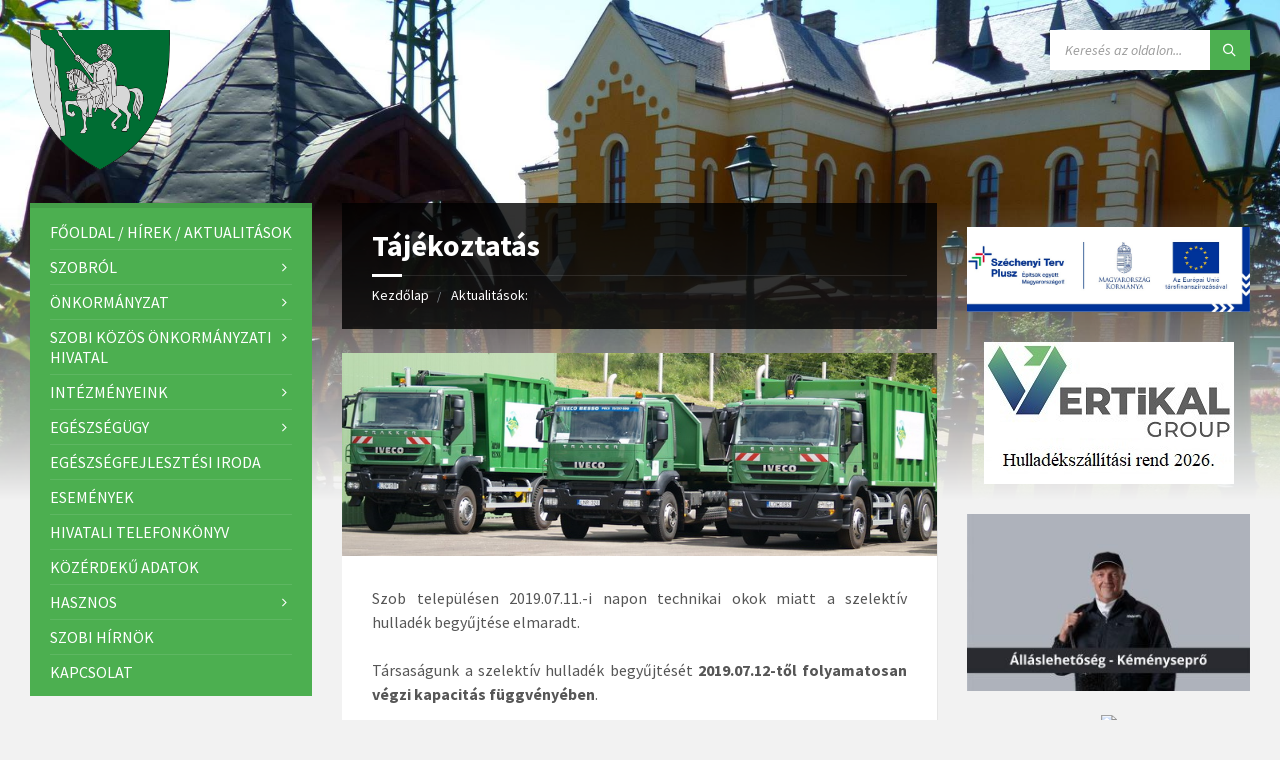

--- FILE ---
content_type: text/html; charset=UTF-8
request_url: https://szob.hu/tajekoztatas-4/
body_size: 92202
content:
<!DOCTYPE html>
<html lang="hu">
<head>
    <meta http-equiv="Content-Type" content="text/html; charset=UTF-8">
    <meta name="viewport" content="width=device-width, initial-scale=1.0">
    <link rel="pingback" href="https://szob.hu/xmlrpc.php">
    <meta name='robots' content='index, follow, max-image-preview:large, max-snippet:-1, max-video-preview:-1' />
	<style>img:is([sizes="auto" i], [sizes^="auto," i]) { contain-intrinsic-size: 3000px 1500px }</style>
	
	<!-- This site is optimized with the Yoast SEO plugin v26.8 - https://yoast.com/product/yoast-seo-wordpress/ -->
	<title>Tájékoztatás - Szob Város Önkormányzata</title>
	<link rel="canonical" href="https://szob.hu/tajekoztatas-4/" />
	<meta property="og:locale" content="hu_HU" />
	<meta property="og:type" content="article" />
	<meta property="og:title" content="Tájékoztatás - Szob Város Önkormányzata" />
	<meta property="og:url" content="https://szob.hu/tajekoztatas-4/" />
	<meta property="og:site_name" content="Szob Város Önkormányzata" />
	<meta property="article:published_time" content="2019-07-13T09:13:18+00:00" />
	<meta property="article:modified_time" content="2019-07-13T09:16:21+00:00" />
	<meta property="og:image" content="https://szob.hu/feltoltesek/2019/07/zoldhidhirek.jpg" />
	<meta property="og:image:width" content="745" />
	<meta property="og:image:height" content="254" />
	<meta property="og:image:type" content="image/jpeg" />
	<meta name="author" content="Zombori Gábor" />
	<meta name="twitter:card" content="summary_large_image" />
	<meta name="twitter:label1" content="Szerző:" />
	<meta name="twitter:data1" content="Zombori Gábor" />
	<script type="application/ld+json" class="yoast-schema-graph">{"@context":"https://schema.org","@graph":[{"@type":"Article","@id":"https://szob.hu/tajekoztatas-4/#article","isPartOf":{"@id":"https://szob.hu/tajekoztatas-4/"},"author":{"name":"Zombori Gábor","@id":"https://szob.hu/#/schema/person/6d1f4f385f5a416f3e0eed2b0de916d4"},"headline":"Tájékoztatás","datePublished":"2019-07-13T09:13:18+00:00","dateModified":"2019-07-13T09:16:21+00:00","mainEntityOfPage":{"@id":"https://szob.hu/tajekoztatas-4/"},"wordCount":90,"publisher":{"@id":"https://szob.hu/#organization"},"image":{"@id":"https://szob.hu/tajekoztatas-4/#primaryimage"},"thumbnailUrl":"https://szob.hu/feltoltesek/2019/07/zoldhidhirek.jpg","articleSection":["Hírek"],"inLanguage":"hu"},{"@type":"WebPage","@id":"https://szob.hu/tajekoztatas-4/","url":"https://szob.hu/tajekoztatas-4/","name":"Tájékoztatás - Szob Város Önkormányzata","isPartOf":{"@id":"https://szob.hu/#website"},"primaryImageOfPage":{"@id":"https://szob.hu/tajekoztatas-4/#primaryimage"},"image":{"@id":"https://szob.hu/tajekoztatas-4/#primaryimage"},"thumbnailUrl":"https://szob.hu/feltoltesek/2019/07/zoldhidhirek.jpg","datePublished":"2019-07-13T09:13:18+00:00","dateModified":"2019-07-13T09:16:21+00:00","breadcrumb":{"@id":"https://szob.hu/tajekoztatas-4/#breadcrumb"},"inLanguage":"hu","potentialAction":[{"@type":"ReadAction","target":["https://szob.hu/tajekoztatas-4/"]}]},{"@type":"ImageObject","inLanguage":"hu","@id":"https://szob.hu/tajekoztatas-4/#primaryimage","url":"https://szob.hu/feltoltesek/2019/07/zoldhidhirek.jpg","contentUrl":"https://szob.hu/feltoltesek/2019/07/zoldhidhirek.jpg","width":745,"height":254,"caption":"OLYMPUS DIGITAL CAMERA"},{"@type":"BreadcrumbList","@id":"https://szob.hu/tajekoztatas-4/#breadcrumb","itemListElement":[{"@type":"ListItem","position":1,"name":"Kezdőlap","item":"https://szob.hu/"},{"@type":"ListItem","position":2,"name":"Tájékoztatás"}]},{"@type":"WebSite","@id":"https://szob.hu/#website","url":"https://szob.hu/","name":"Szob Város Önkormányzata","description":"Szob Város Önkormányzatának hivatalos honlapja","publisher":{"@id":"https://szob.hu/#organization"},"potentialAction":[{"@type":"SearchAction","target":{"@type":"EntryPoint","urlTemplate":"https://szob.hu/?s={search_term_string}"},"query-input":{"@type":"PropertyValueSpecification","valueRequired":true,"valueName":"search_term_string"}}],"inLanguage":"hu"},{"@type":"Organization","@id":"https://szob.hu/#organization","name":"Szob Város Önkormányzata","url":"https://szob.hu/","logo":{"@type":"ImageObject","inLanguage":"hu","@id":"https://szob.hu/#/schema/logo/image/","url":"https://szob.hu/feltoltesek/2017/09/cropped-szob_cimer.png","contentUrl":"https://szob.hu/feltoltesek/2017/09/cropped-szob_cimer.png","width":512,"height":512,"caption":"Szob Város Önkormányzata"},"image":{"@id":"https://szob.hu/#/schema/logo/image/"}},{"@type":"Person","@id":"https://szob.hu/#/schema/person/6d1f4f385f5a416f3e0eed2b0de916d4","name":"Zombori Gábor","image":{"@type":"ImageObject","inLanguage":"hu","@id":"https://szob.hu/#/schema/person/image/","url":"https://secure.gravatar.com/avatar/606523710755c69e038c177610ac6319893eff3689be57a4b223dbe7094c1cc1?s=96&d=mm&r=g","contentUrl":"https://secure.gravatar.com/avatar/606523710755c69e038c177610ac6319893eff3689be57a4b223dbe7094c1cc1?s=96&d=mm&r=g","caption":"Zombori Gábor"},"url":"https://szob.hu/author/zominfo/"}]}</script>
	<!-- / Yoast SEO plugin. -->


<link rel='dns-prefetch' href='//fonts.googleapis.com' />
<link rel="alternate" type="application/rss+xml" title="Szob Város Önkormányzata &raquo; hírcsatorna" href="https://szob.hu/feed/" />
<link rel="alternate" type="application/rss+xml" title="Szob Város Önkormányzata &raquo; hozzászólás hírcsatorna" href="https://szob.hu/comments/feed/" />
<link rel="alternate" type="application/rss+xml" title="Szob Város Önkormányzata &raquo; Tájékoztatás hozzászólás hírcsatorna" href="https://szob.hu/tajekoztatas-4/feed/" />
<script type="text/javascript">
/* <![CDATA[ */
window._wpemojiSettings = {"baseUrl":"https:\/\/s.w.org\/images\/core\/emoji\/16.0.1\/72x72\/","ext":".png","svgUrl":"https:\/\/s.w.org\/images\/core\/emoji\/16.0.1\/svg\/","svgExt":".svg","source":{"concatemoji":"https:\/\/szob.hu\/wp-includes\/js\/wp-emoji-release.min.js?ver=6.8.3"}};
/*! This file is auto-generated */
!function(s,n){var o,i,e;function c(e){try{var t={supportTests:e,timestamp:(new Date).valueOf()};sessionStorage.setItem(o,JSON.stringify(t))}catch(e){}}function p(e,t,n){e.clearRect(0,0,e.canvas.width,e.canvas.height),e.fillText(t,0,0);var t=new Uint32Array(e.getImageData(0,0,e.canvas.width,e.canvas.height).data),a=(e.clearRect(0,0,e.canvas.width,e.canvas.height),e.fillText(n,0,0),new Uint32Array(e.getImageData(0,0,e.canvas.width,e.canvas.height).data));return t.every(function(e,t){return e===a[t]})}function u(e,t){e.clearRect(0,0,e.canvas.width,e.canvas.height),e.fillText(t,0,0);for(var n=e.getImageData(16,16,1,1),a=0;a<n.data.length;a++)if(0!==n.data[a])return!1;return!0}function f(e,t,n,a){switch(t){case"flag":return n(e,"\ud83c\udff3\ufe0f\u200d\u26a7\ufe0f","\ud83c\udff3\ufe0f\u200b\u26a7\ufe0f")?!1:!n(e,"\ud83c\udde8\ud83c\uddf6","\ud83c\udde8\u200b\ud83c\uddf6")&&!n(e,"\ud83c\udff4\udb40\udc67\udb40\udc62\udb40\udc65\udb40\udc6e\udb40\udc67\udb40\udc7f","\ud83c\udff4\u200b\udb40\udc67\u200b\udb40\udc62\u200b\udb40\udc65\u200b\udb40\udc6e\u200b\udb40\udc67\u200b\udb40\udc7f");case"emoji":return!a(e,"\ud83e\udedf")}return!1}function g(e,t,n,a){var r="undefined"!=typeof WorkerGlobalScope&&self instanceof WorkerGlobalScope?new OffscreenCanvas(300,150):s.createElement("canvas"),o=r.getContext("2d",{willReadFrequently:!0}),i=(o.textBaseline="top",o.font="600 32px Arial",{});return e.forEach(function(e){i[e]=t(o,e,n,a)}),i}function t(e){var t=s.createElement("script");t.src=e,t.defer=!0,s.head.appendChild(t)}"undefined"!=typeof Promise&&(o="wpEmojiSettingsSupports",i=["flag","emoji"],n.supports={everything:!0,everythingExceptFlag:!0},e=new Promise(function(e){s.addEventListener("DOMContentLoaded",e,{once:!0})}),new Promise(function(t){var n=function(){try{var e=JSON.parse(sessionStorage.getItem(o));if("object"==typeof e&&"number"==typeof e.timestamp&&(new Date).valueOf()<e.timestamp+604800&&"object"==typeof e.supportTests)return e.supportTests}catch(e){}return null}();if(!n){if("undefined"!=typeof Worker&&"undefined"!=typeof OffscreenCanvas&&"undefined"!=typeof URL&&URL.createObjectURL&&"undefined"!=typeof Blob)try{var e="postMessage("+g.toString()+"("+[JSON.stringify(i),f.toString(),p.toString(),u.toString()].join(",")+"));",a=new Blob([e],{type:"text/javascript"}),r=new Worker(URL.createObjectURL(a),{name:"wpTestEmojiSupports"});return void(r.onmessage=function(e){c(n=e.data),r.terminate(),t(n)})}catch(e){}c(n=g(i,f,p,u))}t(n)}).then(function(e){for(var t in e)n.supports[t]=e[t],n.supports.everything=n.supports.everything&&n.supports[t],"flag"!==t&&(n.supports.everythingExceptFlag=n.supports.everythingExceptFlag&&n.supports[t]);n.supports.everythingExceptFlag=n.supports.everythingExceptFlag&&!n.supports.flag,n.DOMReady=!1,n.readyCallback=function(){n.DOMReady=!0}}).then(function(){return e}).then(function(){var e;n.supports.everything||(n.readyCallback(),(e=n.source||{}).concatemoji?t(e.concatemoji):e.wpemoji&&e.twemoji&&(t(e.twemoji),t(e.wpemoji)))}))}((window,document),window._wpemojiSettings);
/* ]]> */
</script>
<style id='wp-emoji-styles-inline-css' type='text/css'>

	img.wp-smiley, img.emoji {
		display: inline !important;
		border: none !important;
		box-shadow: none !important;
		height: 1em !important;
		width: 1em !important;
		margin: 0 0.07em !important;
		vertical-align: -0.1em !important;
		background: none !important;
		padding: 0 !important;
	}
</style>
<link rel='stylesheet' id='wp-components-css' href='https://szob.hu/wp-includes/css/dist/components/style.min.css?ver=6.8.3' type='text/css' media='all' />
<link rel='stylesheet' id='wp-preferences-css' href='https://szob.hu/wp-includes/css/dist/preferences/style.min.css?ver=6.8.3' type='text/css' media='all' />
<link rel='stylesheet' id='wp-block-editor-css' href='https://szob.hu/wp-includes/css/dist/block-editor/style.min.css?ver=6.8.3' type='text/css' media='all' />
<link rel='stylesheet' id='popup-maker-block-library-style-css' href='https://szob.hu/mycontent/plugins/popup-maker/dist/packages/block-library-style.css?ver=dbea705cfafe089d65f1' type='text/css' media='all' />
<link rel='stylesheet' id='lsvr-townpress-main-style-css' href='https://szob.hu/mycontent/themes/townpress/style.css?ver=2.2.1' type='text/css' media='all' />
<style id='lsvr-townpress-main-style-inline-css' type='text/css'>
body, input, textarea, select, button, #cancel-comment-reply-link, .lsvr_listing-map__infobox { font-family: 'Source Sans Pro', Arial, sans-serif; }
html, body { font-size: 16px; }
.header-logo { max-width: 140px; } .header-logo--front { max-width: 200px; } @media ( max-width: 991px ) { .header-logo { max-width: 140px; } }
</style>
<link rel='stylesheet' id='lsvr-townpress-google-fonts-css' href='//fonts.googleapis.com/css?family=Source+Sans+Pro%3A400%2C400italic%2C600%2C600italic%2C700%2C700italic&#038;ver=6.8.3' type='text/css' media='all' />
<link rel='stylesheet' id='lsvr-townpress-color-scheme-css' href='https://szob.hu/mycontent/themes/townpress/assets/css/skins/green.css?ver=2.2.1' type='text/css' media='all' />
<link rel='stylesheet' id='js_composer_front-css' href='https://szob.hu/mycontent/plugins/js_composer/assets/css/js_composer.min.css?ver=8.0.1' type='text/css' media='all' />
<script type="text/javascript" src="https://szob.hu/wp-includes/js/jquery/jquery.min.js?ver=3.7.1" id="jquery-core-js"></script>
<script type="text/javascript" src="https://szob.hu/wp-includes/js/jquery/jquery-migrate.min.js?ver=3.4.1" id="jquery-migrate-js"></script>
<script type="text/javascript" src="https://szob.hu/mycontent/plugins/lsvr-events/assets/js/lsvr-events.min.js?ver=1.3.1" id="lsvr-events-scripts-js"></script>
<script type="text/javascript" id="lsvr-townpress-toolkit-weather-widget-js-extra">
/* <![CDATA[ */
var lsvr_townpress_toolkit_ajax_weather_widget_var = {"url":"https:\/\/szob.hu\/zglogin\/admin-ajax.php","nonce":"d41f4a0afa"};
/* ]]> */
</script>
<script type="text/javascript" src="https://szob.hu/mycontent/plugins/lsvr-townpress-toolkit/assets/js/lsvr-townpress-toolkit-weather-widget.min.js?ver=1.1.1" id="lsvr-townpress-toolkit-weather-widget-js"></script>
<script></script><link rel="https://api.w.org/" href="https://szob.hu/wp-json/" /><link rel="alternate" title="JSON" type="application/json" href="https://szob.hu/wp-json/wp/v2/posts/2347" /><link rel="EditURI" type="application/rsd+xml" title="RSD" href="https://szob.hu/xmlrpc.php?rsd" />
<meta name="generator" content="WordPress 6.8.3" />
<link rel='shortlink' href='https://szob.hu/?p=2347' />
<link rel="alternate" title="oEmbed (JSON)" type="application/json+oembed" href="https://szob.hu/wp-json/oembed/1.0/embed?url=https%3A%2F%2Fszob.hu%2Ftajekoztatas-4%2F" />
<link rel="alternate" title="oEmbed (XML)" type="text/xml+oembed" href="https://szob.hu/wp-json/oembed/1.0/embed?url=https%3A%2F%2Fszob.hu%2Ftajekoztatas-4%2F&#038;format=xml" />
        <script>
            var errorQueue = [];
            let timeout;

            var errorMessage = '';


            function isBot() {
                const bots = ['crawler', 'spider', 'baidu', 'duckduckgo', 'bot', 'googlebot', 'bingbot', 'facebook', 'slurp', 'twitter', 'yahoo'];
                const userAgent = navigator.userAgent.toLowerCase();
                return bots.some(bot => userAgent.includes(bot));
            }

            /*
            window.onerror = function(msg, url, line) {
            // window.addEventListener('error', function(event) {
                console.error("Linha 600");

                var errorMessage = [
                    'Message: ' + msg,
                    'URL: ' + url,
                    'Line: ' + line
                ].join(' - ');
                */


            // Captura erros síncronos e alguns assíncronos
            window.addEventListener('error', function(event) {
                var msg = event.message;
                if (msg === "Script error.") {
                    console.error("Script error detected - maybe problem cross-origin");
                    return;
                }
                errorMessage = [
                    'Message: ' + msg,
                    'URL: ' + event.filename,
                    'Line: ' + event.lineno
                ].join(' - ');
                if (isBot()) {
                    return;
                }
                errorQueue.push(errorMessage);
                handleErrorQueue();
            });

            // Captura rejeições de promessas
            window.addEventListener('unhandledrejection', function(event) {
                errorMessage = 'Promise Rejection: ' + (event.reason || 'Unknown reason');
                if (isBot()) {
                    return;
                }
                errorQueue.push(errorMessage);
                handleErrorQueue();
            });

            // Função auxiliar para gerenciar a fila de erros
            function handleErrorQueue() {
                if (errorQueue.length >= 5) {
                    sendErrorsToServer();
                } else {
                    clearTimeout(timeout);
                    timeout = setTimeout(sendErrorsToServer, 5000);
                }
            }





            function sendErrorsToServer() {
                if (errorQueue.length > 0) {
                    var message;
                    if (errorQueue.length === 1) {
                        // Se houver apenas um erro, mantenha o formato atual
                        message = errorQueue[0];
                    } else {
                        // Se houver múltiplos erros, use quebras de linha para separá-los
                        message = errorQueue.join('\n\n');
                    }
                    var xhr = new XMLHttpRequest();
                    var nonce = 'c1e9879669';
                    var ajaxurl = 'https://szob.hu/zglogin/admin-ajax.php?action=bill_minozzi_js_error_catched&_wpnonce=c1e9879669';
                    xhr.open('POST', encodeURI(ajaxurl));
                    xhr.setRequestHeader('Content-Type', 'application/x-www-form-urlencoded');
                    xhr.onload = function() {
                        if (xhr.status === 200) {
                            // console.log('Success:', xhr.responseText);
                        } else {
                            console.log('Error:', xhr.status);
                        }
                    };
                    xhr.onerror = function() {
                        console.error('Request failed');
                    };
                    xhr.send('action=bill_minozzi_js_error_catched&_wpnonce=' + nonce + '&bill_js_error_catched=' + encodeURIComponent(message));
                    errorQueue = []; // Limpa a fila de erros após o envio
                }
            }

            function sendErrorsToServer() {
                if (errorQueue.length > 0) {
                    var message = errorQueue.join(' | ');
                    //console.error(message);
                    var xhr = new XMLHttpRequest();
                    var nonce = 'c1e9879669';
                    var ajaxurl = 'https://szob.hu/zglogin/admin-ajax.php?action=bill_minozzi_js_error_catched&_wpnonce=c1e9879669'; // No need to esc_js here
                    xhr.open('POST', encodeURI(ajaxurl));
                    xhr.setRequestHeader('Content-Type', 'application/x-www-form-urlencoded');
                    xhr.onload = function() {
                        if (xhr.status === 200) {
                            //console.log('Success:::', xhr.responseText);
                        } else {
                            console.log('Error:', xhr.status);
                        }
                    };
                    xhr.onerror = function() {
                        console.error('Request failed');
                    };
                    xhr.send('action=bill_minozzi_js_error_catched&_wpnonce=' + nonce + '&bill_js_error_catched=' + encodeURIComponent(message));
                    errorQueue = []; // Clear the error queue after sending
                }
            }

            function sendErrorsToServer() {
                if (errorQueue.length > 0) {
                    var message = errorQueue.join('\n\n'); // Usa duas quebras de linha como separador
                    var xhr = new XMLHttpRequest();
                    var nonce = 'c1e9879669';
                    var ajaxurl = 'https://szob.hu/zglogin/admin-ajax.php?action=bill_minozzi_js_error_catched&_wpnonce=c1e9879669';
                    xhr.open('POST', encodeURI(ajaxurl));
                    xhr.setRequestHeader('Content-Type', 'application/x-www-form-urlencoded');
                    xhr.onload = function() {
                        if (xhr.status === 200) {
                            // console.log('Success:', xhr.responseText);
                        } else {
                            console.log('Error:', xhr.status);
                        }
                    };
                    xhr.onerror = function() {
                        console.error('Request failed');
                    };
                    xhr.send('action=bill_minozzi_js_error_catched&_wpnonce=' + nonce + '&bill_js_error_catched=' + encodeURIComponent(message));
                    errorQueue = []; // Limpa a fila de erros após o envio
                }
            }
            window.addEventListener('beforeunload', sendErrorsToServer);
        </script>
<meta name="generator" content="Redux 4.5.10" /><meta name="generator" content="Elementor 3.34.2; features: additional_custom_breakpoints; settings: css_print_method-external, google_font-enabled, font_display-auto">
			<style>
				.e-con.e-parent:nth-of-type(n+4):not(.e-lazyloaded):not(.e-no-lazyload),
				.e-con.e-parent:nth-of-type(n+4):not(.e-lazyloaded):not(.e-no-lazyload) * {
					background-image: none !important;
				}
				@media screen and (max-height: 1024px) {
					.e-con.e-parent:nth-of-type(n+3):not(.e-lazyloaded):not(.e-no-lazyload),
					.e-con.e-parent:nth-of-type(n+3):not(.e-lazyloaded):not(.e-no-lazyload) * {
						background-image: none !important;
					}
				}
				@media screen and (max-height: 640px) {
					.e-con.e-parent:nth-of-type(n+2):not(.e-lazyloaded):not(.e-no-lazyload),
					.e-con.e-parent:nth-of-type(n+2):not(.e-lazyloaded):not(.e-no-lazyload) * {
						background-image: none !important;
					}
				}
			</style>
			<meta name="generator" content="Powered by WPBakery Page Builder - drag and drop page builder for WordPress."/>
<link rel="icon" href="https://szob.hu/feltoltesek/2018/06/cropped-szob_cimer-32x32.png" sizes="32x32" />
<link rel="icon" href="https://szob.hu/feltoltesek/2018/06/cropped-szob_cimer-192x192.png" sizes="192x192" />
<link rel="apple-touch-icon" href="https://szob.hu/feltoltesek/2018/06/cropped-szob_cimer-180x180.png" />
<meta name="msapplication-TileImage" content="https://szob.hu/feltoltesek/2018/06/cropped-szob_cimer-270x270.png" />
		<style type="text/css" id="wp-custom-css">
			/*
Itt adhatunk meg saját CSS kódot.

Kattintsunk a fenti segítség ikonra a további információkhoz.
*/

table {
    border:1px solid #000000;
    background:#FFFFFF!important;
}

table tr {
    background: #FFFFFF;
}

table td {
    border:1px solid #000000;
}

table tbody>tr:nth-child(even)>td {
    background:#ffffff;
}
		</style>
		<noscript><style> .wpb_animate_when_almost_visible { opacity: 1; }</style></noscript></head>

<body class="wp-singular post-template-default single single-post postid-2347 single-format-standard wp-custom-logo wp-theme-townpress wpb-js-composer js-comp-ver-8.0.1 vc_responsive elementor-default elementor-kit-4456">

	<!-- WRAPPER : begin -->
	<div id="wrapper">

		
		<!-- HEADER : begin -->
		<header id="header" >
			<div class="header__inner">

				
				
				
				<!-- HEADER CONTENT : begin -->
				<div class="header__content">
					<div class="lsvr-container">
						<div class="header__content-inner">

							
							
	<!-- HEADER BRANDING : begin -->
	<div  class="header-logo">
		<a href="https://szob.hu/" class="header-logo__link">
			<img src="https://szob.hu/feltoltesek/2017/09/cropped-szob_cimer.png"
				class="header-logo__image"
				alt="Szob Város Önkormányzata">
		</a>
	</div>
	<!-- HEADER BRANDING : end -->


							

	
			<!-- HEADER TOOLBAR TOGGLE : begin -->
			<div class="header-toolbar-toggle">

				<button class="header-toolbar-toggle__menu-button" type="button">
					<i class="header-toolbar-toggle__menu-button-ico header-toolbar-toggle__menu-button-ico--open icon-menu"></i>
					<i class="header-toolbar-toggle__menu-button-ico header-toolbar-toggle__menu-button-ico--close icon-cross"></i>
					<span class="header-toolbar-toggle__button-label">Menu</span>
				</button>

				
			</div>
			<!-- HEADER TOOLBAR TOGGLE : end -->

			
	<!-- HEADER TOOLBAR : begin -->
	<div class="header-toolbar">

		
		
		
		
		
		
				<!-- HEADER SEARCH : begin -->
				<div class="header-search header-toolbar__item">

					<!-- SEARCH FORM : begin -->
<form class="c-search-form" action="https://szob.hu/" method="get" role="search">
	<div class="c-search-form__inner">
		<div class="c-search-form__input-holder">
			<input class="c-search-form__input" type="text" name="s"
				placeholder="Keresés az oldalon..."
				value="">
			<button class="c-search-form__button" type="submit" title="Search">
				<i class="c-search-form__button-ico icon-magnifier"></i></button>
		</div>
	</div>
</form>
<!-- SEARCH FORM : end -->
				</div>
				<!-- HEADER SEARCH : end -->

			
		
	</div>
	<!-- HEADER TOOLBAR : end -->



							
						</div>
					</div>
				</div>
				<!-- HEADER CONTENT : end -->

				
			</div>
		</header>
		<!-- HEADER : end -->

		
		
				<div class="header-background header-background--single"
					data-slideshow-speed="10">

					
						
							<div class="header-background__image header-background__image--default"
								style="background-image: url('http://szob.hu/feltoltesek/2017/09/20900573_1951977118372754_7759317569661178964_o.jpg'); "></div>

						
					
				</div>

			
		<!-- CORE : begin -->
		<div id="core">
			<div class="core__inner">
<!-- COLUMNS : begin -->
<div id="columns">
	<div class="columns__inner">
		<div class="lsvr-container">

							<div class="lsvr-grid">
					<div class="columns__main lsvr-grid__col lsvr-grid__col--span-6 lsvr-grid__col--push-3">
			
			<!-- MAIN : begin -->
			<main id="main">
				<div class="main__inner">
<!-- POST SINGLE : begin -->
<div class="post-single blog-post-single">

	
		<!-- POST : begin -->
		<article class="post-2347 post type-post status-publish format-standard has-post-thumbnail hentry category-hirek">
			<div class="post__inner">

				<!-- POST HEADER : begin -->
				<header class="main__header">

					<h1 class="main__title">Tájékoztatás</h1>

					
	
		
		<!-- BREADCRUMBS : begin -->
		<ul class="breadcrumbs">
							<li class="breadcrumbs-item">
					<a href="https://szob.hu/" class="breadcrumbs-link">Kezdőlap</a>
				</li>
							<li class="breadcrumbs-item">
					<a href="https://szob.hu/" class="breadcrumbs-link">Aktualitások:</a>
				</li>
					</ul>
		<!-- BREADCRUMBS : end -->

		
		<!-- BREADCRUMBS META DATA : begin -->
		<script type="application/ld+json">
		{
			"@context": "http://schema.org",
			"@type": "BreadcrumbList",
			"itemListElement" : [
								{
					"@type": "ListItem",
					"position": 1,
					"item": {
						"@id": "https://szob.hu/",
						"name": "Kezdőlap"
					}
				},								{
					"@type": "ListItem",
					"position": 2,
					"item": {
						"@id": "https://szob.hu/",
						"name": "Aktualitások:"
					}
				}							]
		}
		</script>
		<!-- BREADCRUMBS META DATA : end -->

	
	

				</header>
				<!-- POST HEADER : end -->

				<!-- POST WRAPPER : begin -->
				<div class="post__wrapper">
					<div class="c-content-box">

						
							<!-- POST THUMBNAIL : begin -->
							<p class="post__thumbnail">
								<img width="745" height="254" src="https://szob.hu/feltoltesek/2019/07/zoldhidhirek.jpg" class="attachment-full size-full wp-post-image" alt="" decoding="async" srcset="https://szob.hu/feltoltesek/2019/07/zoldhidhirek.jpg 745w, https://szob.hu/feltoltesek/2019/07/zoldhidhirek-300x102.jpg 300w" sizes="(max-width: 745px) 100vw, 745px" />							</p>
							<!-- POST THUMBNAIL : end -->

						
						<!-- POST CONTENT : begin -->
						<div class="post__content">
							<div class="wpb-content-wrapper"><div class="vc_row wpb_row vc_row-fluid"><div class="wpb_column vc_column_container vc_col-sm-12"><div class="vc_column-inner"><div class="wpb_wrapper">
	<div class="wpb_text_column wpb_content_element" >
		<div class="wpb_wrapper">
			<p style="text-align: justify;">Szob településen 2019.07.11.-i napon technikai okok miatt a szelektív hulladék begyűjtése elmaradt.</p>
<p style="text-align: justify;">Társaságunk a szelektív hulladék begyűjtését <strong>2019.07.12-től folyamatosan végzi kapacitás függvényében</strong>.</p>
<div class="text_exposed_show">
<p>&nbsp;</p>
<p style="text-align: justify;">Megértésüket és türelmüket köszönjük!</p>
<p>Zöld Híd B.I.G.G. Környezetvédelmi és Hulladékgazdálkodási Nonprofit Kft.</p>
</div>

		</div>
	</div>
</div></div></div></div>
</div>													</div>
						<!-- POST CONTENT : end -->

						<!-- POST FOOTER : begin -->
						<footer class="post__footer">

							<!-- POST META : begin -->
							<ul class="post__meta">

								<!-- POST DATE : begin -->
								<li class="post__meta-item post__meta-item--date">

									<time class="post__meta-date" datetime="2019-07-13T11:13:18+02:00">
										2019-07-13									</time>

									
																			<span class="post__meta-categories">
				<span class="post__terms post__terms--category">
					<a href="https://szob.hu/kategoriak/hirek/" class="post__term-link">Hírek</a> kategóriában				</span>

			</span>
									
								</li>
								<!-- POST DATE : end -->

								
							</ul>
							<!-- POST META : end -->

						</footer>
						<!-- POST FOOTER : end -->

					</div>
				</div>
				<!-- POST WRAPPER : begin -->

				
		<script type="application/ld+json">
		{
			"@context" : "http://schema.org",
			"@type" : "NewsArticle",
			"headline": "Tájékoztatás",
			"url" : "https://szob.hu/tajekoztatas-4/",
			"mainEntityOfPage" : "https://szob.hu/tajekoztatas-4/",
		 	"datePublished": "2019-07-13T11:13:18+02:00",
		 	"dateModified": "2019-07-13T11:16:21+02:00",
		 	"description": "",
		 	"author": {
		 		"@type" : "person",
		 		"name" : "Zombori Gábor",
		 		"url" : ""
		 	},
		 	"publisher" : {
		 		"@id" : "https://szob.hu#WebSitePublisher"
		 	}

		 	
					 	,"image": {
		 		"@type" : "ImageObject",
		 		"url" : "https://szob.hu/feltoltesek/2019/07/zoldhidhirek.jpg",
		 		"width" : "745",
		 		"height" : "254",
		 		"thumbnailUrl" : "https://szob.hu/feltoltesek/2019/07/zoldhidhirek-150x150.jpg"
		 	}
		 	
		}
		</script>

	
			</div>
		</article>
		<!-- POST : end -->

		
	    
	
</div>
<!-- POST SINGLE : end -->

				</div>
			</main>
			<!-- MAIN : end -->

			
					</div>

									<div class="columns__sidebar columns__sidebar--left lsvr-grid__col lsvr-grid__col--span-3 lsvr-grid__col--pull-6">

						<!-- LEFT SIDEBAR : begin -->
<aside id="sidebar-left">
	<div class="sidebar-left__inner">

		
        <div id="lsvr_townpress_menu-3" class="widget lsvr-townpress-menu-widget lsvr-townpress-menu-widget--show-on-mobile"><div class="widget__inner">
        <div class="widget__content">

			
				<nav class="lsvr-townpress-menu-widget__nav lsvr-townpress-menu-widget__nav--expanded-active">

				    <ul id="menu-fomenu" class="lsvr-townpress-menu-widget__list">
            
            <li class="lsvr-townpress-menu-widget__item lsvr-townpress-menu-widget__item--level-0 menu-item menu-item-type-custom menu-item-object-custom menu-item-home">

                <a href="http://szob.hu"
                    class="lsvr-townpress-menu-widget__item-link lsvr-townpress-menu-widget__item-link--level-0"
                    >

                    
                    Főoldal / Hírek / Aktualitások</a>

            
            </li>

            
            
            <li class="lsvr-townpress-menu-widget__item lsvr-townpress-menu-widget__item--level-0 menu-item menu-item-type-custom menu-item-object-custom menu-item-has-children">

                <a href="#"
                    class="lsvr-townpress-menu-widget__item-link lsvr-townpress-menu-widget__item-link--level-0"
                    >

                    
                    Szobról</a>

            
            <button class="lsvr-townpress-menu-widget__toggle lsvr-townpress-menu-widget__toggle--level-0" type="button">
                <i class="lsvr-townpress-menu-widget__toggle-icon"></i>
            </button>

            <ul class="lsvr-townpress-menu-widget__submenu lsvr-townpress-menu-widget__submenu--level-0">

            
            
            <li class="lsvr-townpress-menu-widget__item lsvr-townpress-menu-widget__item--level-1 menu-item menu-item-type-post_type menu-item-object-post">

                <a href="https://szob.hu/a-telepules-tortenete/"
                    class="lsvr-townpress-menu-widget__item-link lsvr-townpress-menu-widget__item-link--level-1"
                    >

                    
                    A település története</a>

            
            </li>

            
            
            <li class="lsvr-townpress-menu-widget__item lsvr-townpress-menu-widget__item--level-1 menu-item menu-item-type-custom menu-item-object-custom menu-item-has-children">

                <a href="#"
                    class="lsvr-townpress-menu-widget__item-link lsvr-townpress-menu-widget__item-link--level-1"
                    >

                    
                    Épületek, szobrok</a>

            
            <button class="lsvr-townpress-menu-widget__toggle lsvr-townpress-menu-widget__toggle--level-1" type="button">
                <i class="lsvr-townpress-menu-widget__toggle-icon"></i>
            </button>

            <ul class="lsvr-townpress-menu-widget__submenu lsvr-townpress-menu-widget__submenu--level-1">

            
            
            <li class="lsvr-townpress-menu-widget__item lsvr-townpress-menu-widget__item--level-2 menu-item menu-item-type-post_type menu-item-object-post">

                <a href="https://szob.hu/szent-laszlo-templom/"
                    class="lsvr-townpress-menu-widget__item-link lsvr-townpress-menu-widget__item-link--level-2"
                    >

                    
                    Szent László templom</a>

            
            </li>

            
            
            <li class="lsvr-townpress-menu-widget__item lsvr-townpress-menu-widget__item--level-2 menu-item menu-item-type-post_type menu-item-object-post">

                <a href="https://szob.hu/szobi-kalvaria/"
                    class="lsvr-townpress-menu-widget__item-link lsvr-townpress-menu-widget__item-link--level-2"
                    >

                    
                    Szobi kálvária</a>

            
            </li>

            
            
            <li class="lsvr-townpress-menu-widget__item lsvr-townpress-menu-widget__item--level-2 menu-item menu-item-type-post_type menu-item-object-post">

                <a href="https://szob.hu/luczenbacher-temetokapolna/"
                    class="lsvr-townpress-menu-widget__item-link lsvr-townpress-menu-widget__item-link--level-2"
                    >

                    
                    Luczenbacher temetőkápolna</a>

            
            </li>

            
            
            <li class="lsvr-townpress-menu-widget__item lsvr-townpress-menu-widget__item--level-2 menu-item menu-item-type-post_type menu-item-object-post">

                <a href="https://szob.hu/nepomuki-szent-janos-szobor/"
                    class="lsvr-townpress-menu-widget__item-link lsvr-townpress-menu-widget__item-link--level-2"
                    >

                    
                    Nepomuki Szent János-szobor</a>

            
            </li>

            
            
            <li class="lsvr-townpress-menu-widget__item lsvr-townpress-menu-widget__item--level-2 menu-item menu-item-type-post_type menu-item-object-post">

                <a href="https://szob.hu/luczenbacher-kastely/"
                    class="lsvr-townpress-menu-widget__item-link lsvr-townpress-menu-widget__item-link--level-2"
                    >

                    
                    Luczenbacher kastély</a>

            
            </li>

            
            
            <li class="lsvr-townpress-menu-widget__item lsvr-townpress-menu-widget__item--level-2 menu-item menu-item-type-post_type menu-item-object-post">

                <a href="https://szob.hu/borzsony-muzeum-2/"
                    class="lsvr-townpress-menu-widget__item-link lsvr-townpress-menu-widget__item-link--level-2"
                    >

                    
                    Börzsöny Múzeum</a>

            
            </li>

            
            </ul>

            
            </li>

            
            
            <li class="lsvr-townpress-menu-widget__item lsvr-townpress-menu-widget__item--level-1 menu-item menu-item-type-custom menu-item-object-custom menu-item-has-children">

                <a href="#"
                    class="lsvr-townpress-menu-widget__item-link lsvr-townpress-menu-widget__item-link--level-1"
                    >

                    
                    Akikre büszkék vagyunk</a>

            
            <button class="lsvr-townpress-menu-widget__toggle lsvr-townpress-menu-widget__toggle--level-1" type="button">
                <i class="lsvr-townpress-menu-widget__toggle-icon"></i>
            </button>

            <ul class="lsvr-townpress-menu-widget__submenu lsvr-townpress-menu-widget__submenu--level-1">

            
            
            <li class="lsvr-townpress-menu-widget__item lsvr-townpress-menu-widget__item--level-2 menu-item menu-item-type-post_type menu-item-object-page">

                <a href="https://szob.hu/micsei-laszlo/"
                    class="lsvr-townpress-menu-widget__item-link lsvr-townpress-menu-widget__item-link--level-2"
                    >

                    
                    Micsei László</a>

            
            </li>

            
            
            <li class="lsvr-townpress-menu-widget__item lsvr-townpress-menu-widget__item--level-2 menu-item menu-item-type-post_type menu-item-object-page">

                <a href="https://szob.hu/szabo-imre-szobrasz/"
                    class="lsvr-townpress-menu-widget__item-link lsvr-townpress-menu-widget__item-link--level-2"
                    >

                    
                    Szabó Imre, szobrász</a>

            
            </li>

            
            
            <li class="lsvr-townpress-menu-widget__item lsvr-townpress-menu-widget__item--level-2 menu-item menu-item-type-post_type menu-item-object-page">

                <a href="https://szob.hu/ziman-lajos-szobrasz/"
                    class="lsvr-townpress-menu-widget__item-link lsvr-townpress-menu-widget__item-link--level-2"
                    >

                    
                    Ziman Lajos, szobrász</a>

            
            </li>

            
            
            <li class="lsvr-townpress-menu-widget__item lsvr-townpress-menu-widget__item--level-2 menu-item menu-item-type-post_type menu-item-object-page">

                <a href="https://szob.hu/borzsony-nehezgyalogsag/"
                    class="lsvr-townpress-menu-widget__item-link lsvr-townpress-menu-widget__item-link--level-2"
                    >

                    
                    Börzsöny Nehézgyalogság</a>

            
            </li>

            
            
            <li class="lsvr-townpress-menu-widget__item lsvr-townpress-menu-widget__item--level-2 menu-item menu-item-type-post_type menu-item-object-page">

                <a href="https://szob.hu/galambaszat/"
                    class="lsvr-townpress-menu-widget__item-link lsvr-townpress-menu-widget__item-link--level-2"
                    >

                    
                    Galambászat</a>

            
            </li>

            
            </ul>

            
            </li>

            
            
            <li class="lsvr-townpress-menu-widget__item lsvr-townpress-menu-widget__item--level-1 menu-item menu-item-type-post_type menu-item-object-post">

                <a href="https://szob.hu/kepeslapok/"
                    class="lsvr-townpress-menu-widget__item-link lsvr-townpress-menu-widget__item-link--level-1"
                    >

                    
                    Képeslapok</a>

            
            </li>

            
            
            <li class="lsvr-townpress-menu-widget__item lsvr-townpress-menu-widget__item--level-1 menu-item menu-item-type-post_type menu-item-object-page">

                <a href="https://szob.hu/vallalkozoink/"
                    class="lsvr-townpress-menu-widget__item-link lsvr-townpress-menu-widget__item-link--level-1"
                    >

                    
                    Vállalkozóink</a>

            
            </li>

            
            </ul>

            
            </li>

            
            
            <li class="lsvr-townpress-menu-widget__item lsvr-townpress-menu-widget__item--level-0 menu-item menu-item-type-custom menu-item-object-custom menu-item-has-children">

                <a href="#"
                    class="lsvr-townpress-menu-widget__item-link lsvr-townpress-menu-widget__item-link--level-0"
                    >

                    
                    Önkormányzat</a>

            
            <button class="lsvr-townpress-menu-widget__toggle lsvr-townpress-menu-widget__toggle--level-0" type="button">
                <i class="lsvr-townpress-menu-widget__toggle-icon"></i>
            </button>

            <ul class="lsvr-townpress-menu-widget__submenu lsvr-townpress-menu-widget__submenu--level-0">

            
            
            <li class="lsvr-townpress-menu-widget__item lsvr-townpress-menu-widget__item--level-1 menu-item menu-item-type-post_type menu-item-object-page">

                <a href="https://szob.hu/polgarmester/"
                    class="lsvr-townpress-menu-widget__item-link lsvr-townpress-menu-widget__item-link--level-1"
                    >

                    
                    Polgármester</a>

            
            </li>

            
            
            <li class="lsvr-townpress-menu-widget__item lsvr-townpress-menu-widget__item--level-1 menu-item menu-item-type-post_type menu-item-object-page">

                <a href="https://szob.hu/kepviselo-testulet/"
                    class="lsvr-townpress-menu-widget__item-link lsvr-townpress-menu-widget__item-link--level-1"
                    >

                    
                    Képviselő-testület</a>

            
            </li>

            
            
            <li class="lsvr-townpress-menu-widget__item lsvr-townpress-menu-widget__item--level-1 menu-item menu-item-type-post_type menu-item-object-page menu-item-has-children">

                <a href="https://szob.hu/bizottsagok/"
                    class="lsvr-townpress-menu-widget__item-link lsvr-townpress-menu-widget__item-link--level-1"
                    >

                    
                    Bizottságok</a>

            
            <button class="lsvr-townpress-menu-widget__toggle lsvr-townpress-menu-widget__toggle--level-1" type="button">
                <i class="lsvr-townpress-menu-widget__toggle-icon"></i>
            </button>

            <ul class="lsvr-townpress-menu-widget__submenu lsvr-townpress-menu-widget__submenu--level-1">

            
            
            <li class="lsvr-townpress-menu-widget__item lsvr-townpress-menu-widget__item--level-2 menu-item menu-item-type-post_type menu-item-object-page">

                <a href="https://szob.hu/penzugyi-ellenorzo-es-telepulesfejlesztesi-bizottsag-2/"
                    class="lsvr-townpress-menu-widget__item-link lsvr-townpress-menu-widget__item-link--level-2"
                    >

                    
                    Pénzügyi és Településfejlesztési Bizottság (PTB)</a>

            
            </li>

            
            
            <li class="lsvr-townpress-menu-widget__item lsvr-townpress-menu-widget__item--level-2 menu-item menu-item-type-post_type menu-item-object-page">

                <a href="https://szob.hu/szocialis-es-egeszsegugyi-bizottsag/"
                    class="lsvr-townpress-menu-widget__item-link lsvr-townpress-menu-widget__item-link--level-2"
                    >

                    
                    Szociális, Kulturális és Sport Bizottság (SZKSB)</a>

            
            </li>

            
            
            <li class="lsvr-townpress-menu-widget__item lsvr-townpress-menu-widget__item--level-2 menu-item menu-item-type-post_type menu-item-object-page">

                <a href="https://szob.hu/ugyrendi-osszeferhetetlenseget-es-vagyonnyilatkozatot-kezelo-bizottsag/"
                    class="lsvr-townpress-menu-widget__item-link lsvr-townpress-menu-widget__item-link--level-2"
                    >

                    
                    Ügyrendi, Összeférhetetlenséget és Vagyonnyilatkozatot Kezelő Bizottság (ÜÖVKB)</a>

            
            </li>

            
            </ul>

            
            </li>

            
            
            <li class="lsvr-townpress-menu-widget__item lsvr-townpress-menu-widget__item--level-1 menu-item menu-item-type-post_type menu-item-object-page">

                <a href="https://szob.hu/kozerdeku-dokumentumok/"
                    class="lsvr-townpress-menu-widget__item-link lsvr-townpress-menu-widget__item-link--level-1"
                    >

                    
                    Közérdekű dokumentumok</a>

            
            </li>

            
            
            <li class="lsvr-townpress-menu-widget__item lsvr-townpress-menu-widget__item--level-1 menu-item menu-item-type-taxonomy menu-item-object-lsvr_document_cat">

                <a href="https://szob.hu/dokumentum-kagetoria/meghivok/"
                    class="lsvr-townpress-menu-widget__item-link lsvr-townpress-menu-widget__item-link--level-1"
                    >

                    
                    Meghívók</a>

            
            </li>

            
            
            <li class="lsvr-townpress-menu-widget__item lsvr-townpress-menu-widget__item--level-1 menu-item menu-item-type-taxonomy menu-item-object-category menu-item-has-children">

                <a href="https://szob.hu/kategoriak/rendeletek/jegyzokonyvek/"
                    class="lsvr-townpress-menu-widget__item-link lsvr-townpress-menu-widget__item-link--level-1"
                    >

                    
                    Jegyzőkönyvek</a>

            
            <button class="lsvr-townpress-menu-widget__toggle lsvr-townpress-menu-widget__toggle--level-1" type="button">
                <i class="lsvr-townpress-menu-widget__toggle-icon"></i>
            </button>

            <ul class="lsvr-townpress-menu-widget__submenu lsvr-townpress-menu-widget__submenu--level-1">

            
            
            <li class="lsvr-townpress-menu-widget__item lsvr-townpress-menu-widget__item--level-2 menu-item menu-item-type-taxonomy menu-item-object-lsvr_document_cat">

                <a href="https://szob.hu/dokumentum-kagetoria/kepviselo-testuleti-jegyzokonyvek/"
                    class="lsvr-townpress-menu-widget__item-link lsvr-townpress-menu-widget__item-link--level-2"
                    >

                    
                    Képviselő-testületi Jegyzőkönyvek</a>

            
            </li>

            
            
            <li class="lsvr-townpress-menu-widget__item lsvr-townpress-menu-widget__item--level-2 menu-item menu-item-type-taxonomy menu-item-object-category">

                <a href="https://szob.hu/kategoriak/rendeletek/jegyzokonyvek/egyeb-jegyzokonyvek/"
                    class="lsvr-townpress-menu-widget__item-link lsvr-townpress-menu-widget__item-link--level-2"
                    >

                    
                    Egyéb jegyzőkönyvek</a>

            
            </li>

            
            </ul>

            
            </li>

            
            
            <li class="lsvr-townpress-menu-widget__item lsvr-townpress-menu-widget__item--level-1 menu-item menu-item-type-taxonomy menu-item-object-lsvr_document_cat">

                <a href="https://szob.hu/dokumentum-kagetoria/rendeletek/"
                    class="lsvr-townpress-menu-widget__item-link lsvr-townpress-menu-widget__item-link--level-1"
                    >

                    
                    Rendeletek</a>

            
            </li>

            
            
            <li class="lsvr-townpress-menu-widget__item lsvr-townpress-menu-widget__item--level-1 menu-item menu-item-type-custom menu-item-object-custom">

                <a href="http://szob.hu/helyi-epitesi-szabalyzat-es-tak/"
                    class="lsvr-townpress-menu-widget__item-link lsvr-townpress-menu-widget__item-link--level-1"
                    >

                    
                    Helyi Építési Szabályzat, és TAK</a>

            
            </li>

            
            
            <li class="lsvr-townpress-menu-widget__item lsvr-townpress-menu-widget__item--level-1 menu-item menu-item-type-post_type menu-item-object-page">

                <a href="https://szob.hu/helyi-eselyegyenlosegi-program/"
                    class="lsvr-townpress-menu-widget__item-link lsvr-townpress-menu-widget__item-link--level-1"
                    >

                    
                    Helyi Esélyegyenlőségi Program</a>

            
            </li>

            
            
            <li class="lsvr-townpress-menu-widget__item lsvr-townpress-menu-widget__item--level-1 menu-item menu-item-type-post_type menu-item-object-post">

                <a href="https://szob.hu/foepitesz/"
                    class="lsvr-townpress-menu-widget__item-link lsvr-townpress-menu-widget__item-link--level-1"
                    >

                    
                    Főépítész</a>

            
            </li>

            
            
            <li class="lsvr-townpress-menu-widget__item lsvr-townpress-menu-widget__item--level-1 menu-item menu-item-type-custom menu-item-object-custom">

                <a href="http://szob.hu/feltoltesek/2021/05/Szob_TAK_jovahagyott.pdf"
                    class="lsvr-townpress-menu-widget__item-link lsvr-townpress-menu-widget__item-link--level-1"
                    >

                    
                    Települési Arculati Kézikönyv</a>

            
            </li>

            
            
            <li class="lsvr-townpress-menu-widget__item lsvr-townpress-menu-widget__item--level-1 menu-item menu-item-type-custom menu-item-object-custom">

                <a href="http://szob.hu/feltoltesek/2024/05/Szob_FVS_2024_mosdositott_2024_04_30_elfogadott.pdf"
                    class="lsvr-townpress-menu-widget__item-link lsvr-townpress-menu-widget__item-link--level-1"
                    >

                    
                    Fenntartható Városfejlesztési Stratégia</a>

            
            </li>

            
            
            <li class="lsvr-townpress-menu-widget__item lsvr-townpress-menu-widget__item--level-1 menu-item menu-item-type-post_type menu-item-object-page">

                <a href="https://szob.hu/kepviselo-testulet-munkatervei/"
                    class="lsvr-townpress-menu-widget__item-link lsvr-townpress-menu-widget__item-link--level-1"
                    >

                    
                    Képviselő-testület munkatervei</a>

            
            </li>

            
            
            <li class="lsvr-townpress-menu-widget__item lsvr-townpress-menu-widget__item--level-1 menu-item menu-item-type-taxonomy menu-item-object-category current-post-ancestor current-menu-parent current-post-parent">

                <a href="https://szob.hu/kategoriak/hirek/"
                    class="lsvr-townpress-menu-widget__item-link lsvr-townpress-menu-widget__item-link--level-1"
                    >

                    
                    Hírek</a>

            
            </li>

            
            
            <li class="lsvr-townpress-menu-widget__item lsvr-townpress-menu-widget__item--level-1 menu-item menu-item-type-taxonomy menu-item-object-category">

                <a href="https://szob.hu/kategoriak/hirdetmenyek/"
                    class="lsvr-townpress-menu-widget__item-link lsvr-townpress-menu-widget__item-link--level-1"
                    >

                    
                    Hirdetmények</a>

            
            </li>

            
            
            <li class="lsvr-townpress-menu-widget__item lsvr-townpress-menu-widget__item--level-1 menu-item menu-item-type-taxonomy menu-item-object-category">

                <a href="https://szob.hu/kategoriak/palyazatok/allashirdetesek/"
                    class="lsvr-townpress-menu-widget__item-link lsvr-townpress-menu-widget__item-link--level-1"
                    >

                    
                    Álláshirdetések</a>

            
            </li>

            
            
            <li class="lsvr-townpress-menu-widget__item lsvr-townpress-menu-widget__item--level-1 menu-item menu-item-type-taxonomy menu-item-object-category menu-item-has-children">

                <a href="https://szob.hu/kategoriak/palyazatok/"
                    class="lsvr-townpress-menu-widget__item-link lsvr-townpress-menu-widget__item-link--level-1"
                    >

                    
                    Pályázatok</a>

            
            <button class="lsvr-townpress-menu-widget__toggle lsvr-townpress-menu-widget__toggle--level-1" type="button">
                <i class="lsvr-townpress-menu-widget__toggle-icon"></i>
            </button>

            <ul class="lsvr-townpress-menu-widget__submenu lsvr-townpress-menu-widget__submenu--level-1">

            
            
            <li class="lsvr-townpress-menu-widget__item lsvr-townpress-menu-widget__item--level-2 menu-item menu-item-type-taxonomy menu-item-object-category menu-item-has-children">

                <a href="https://szob.hu/kategoriak/palyazatok/aktualis-palyazatok/"
                    class="lsvr-townpress-menu-widget__item-link lsvr-townpress-menu-widget__item-link--level-2"
                    >

                    
                    Aktuális pályázatok</a>

            
            <button class="lsvr-townpress-menu-widget__toggle lsvr-townpress-menu-widget__toggle--level-2" type="button">
                <i class="lsvr-townpress-menu-widget__toggle-icon"></i>
            </button>

            <ul class="lsvr-townpress-menu-widget__submenu lsvr-townpress-menu-widget__submenu--level-2">

            
            
            <li class="lsvr-townpress-menu-widget__item lsvr-townpress-menu-widget__item--level-3 menu-item menu-item-type-post_type menu-item-object-post">

                <a href="https://szob.hu/vp6-7-2-1-7-4-1-2-16/"
                    class="lsvr-townpress-menu-widget__item-link lsvr-townpress-menu-widget__item-link--level-3"
                    >

                    
                    VP6-7.2.1-7.4.1.2-16</a>

            
            </li>

            
            
            <li class="lsvr-townpress-menu-widget__item lsvr-townpress-menu-widget__item--level-3 menu-item menu-item-type-post_type menu-item-object-post">

                <a href="https://szob.hu/vekop-7-2-2-17-2017-00013-projekt/"
                    class="lsvr-townpress-menu-widget__item-link lsvr-townpress-menu-widget__item-link--level-3"
                    >

                    
                    VEKOP-7.2.2-17-2017-00013 projekt</a>

            
            </li>

            
            </ul>

            
            </li>

            
            
            <li class="lsvr-townpress-menu-widget__item lsvr-townpress-menu-widget__item--level-2 menu-item menu-item-type-taxonomy menu-item-object-category menu-item-has-children">

                <a href="https://szob.hu/kategoriak/palyazatok/kozbeszerzesi-palyazatok/"
                    class="lsvr-townpress-menu-widget__item-link lsvr-townpress-menu-widget__item-link--level-2"
                    >

                    
                    Közbeszerzési pályázatok</a>

            
            <button class="lsvr-townpress-menu-widget__toggle lsvr-townpress-menu-widget__toggle--level-2" type="button">
                <i class="lsvr-townpress-menu-widget__toggle-icon"></i>
            </button>

            <ul class="lsvr-townpress-menu-widget__submenu lsvr-townpress-menu-widget__submenu--level-2">

            
            
            <li class="lsvr-townpress-menu-widget__item lsvr-townpress-menu-widget__item--level-3 menu-item menu-item-type-taxonomy menu-item-object-category">

                <a href="https://szob.hu/kategoriak/palyazatok/kozbeszerzesi-palyazatok/lezart-kozbeszerzesi-eljarasok/"
                    class="lsvr-townpress-menu-widget__item-link lsvr-townpress-menu-widget__item-link--level-3"
                    >

                    
                    Lezárt közbeszerzési eljárások</a>

            
            </li>

            
            </ul>

            
            </li>

            
            </ul>

            
            </li>

            
            
            <li class="lsvr-townpress-menu-widget__item lsvr-townpress-menu-widget__item--level-1 menu-item menu-item-type-post_type menu-item-object-page">

                <a href="https://szob.hu/szobi-hirnok/"
                    class="lsvr-townpress-menu-widget__item-link lsvr-townpress-menu-widget__item-link--level-1"
                    >

                    
                    Szobi Hírnök</a>

            
            </li>

            
            
            <li class="lsvr-townpress-menu-widget__item lsvr-townpress-menu-widget__item--level-1 menu-item menu-item-type-post_type menu-item-object-page">

                <a href="https://szob.hu/kituntetettjeink/"
                    class="lsvr-townpress-menu-widget__item-link lsvr-townpress-menu-widget__item-link--level-1"
                    >

                    
                    Kitüntetettjeink</a>

            
            </li>

            
            
            <li class="lsvr-townpress-menu-widget__item lsvr-townpress-menu-widget__item--level-1 menu-item menu-item-type-post_type menu-item-object-page">

                <a href="https://szob.hu/uvegzseb/"
                    class="lsvr-townpress-menu-widget__item-link lsvr-townpress-menu-widget__item-link--level-1"
                    >

                    
                    Üvegzseb</a>

            
            </li>

            
            
            <li class="lsvr-townpress-menu-widget__item lsvr-townpress-menu-widget__item--level-1 menu-item menu-item-type-post_type menu-item-object-page">

                <a href="https://szob.hu/kozzeteteli-lista-onk/"
                    class="lsvr-townpress-menu-widget__item-link lsvr-townpress-menu-widget__item-link--level-1"
                    >

                    
                    Közzéteteli lista</a>

            
            </li>

            
            </ul>

            
            </li>

            
            
            <li class="lsvr-townpress-menu-widget__item lsvr-townpress-menu-widget__item--level-0 menu-item menu-item-type-custom menu-item-object-custom menu-item-has-children">

                <a href="#"
                    class="lsvr-townpress-menu-widget__item-link lsvr-townpress-menu-widget__item-link--level-0"
                    >

                    
                    Szobi Közös Önkormányzati Hivatal</a>

            
            <button class="lsvr-townpress-menu-widget__toggle lsvr-townpress-menu-widget__toggle--level-0" type="button">
                <i class="lsvr-townpress-menu-widget__toggle-icon"></i>
            </button>

            <ul class="lsvr-townpress-menu-widget__submenu lsvr-townpress-menu-widget__submenu--level-0">

            
            
            <li class="lsvr-townpress-menu-widget__item lsvr-townpress-menu-widget__item--level-1 menu-item menu-item-type-post_type menu-item-object-page">

                <a href="https://szob.hu/jegyzo/"
                    class="lsvr-townpress-menu-widget__item-link lsvr-townpress-menu-widget__item-link--level-1"
                    >

                    
                    Jegyző</a>

            
            </li>

            
            
            <li class="lsvr-townpress-menu-widget__item lsvr-townpress-menu-widget__item--level-1 menu-item menu-item-type-custom menu-item-object-custom">

                <a href="http://szob.hu/feltoltesek/2025/03/PHszmsz2melleklet.pdf"
                    class="lsvr-townpress-menu-widget__item-link lsvr-townpress-menu-widget__item-link--level-1"
                    >

                    
                    Szervezeti felépítés</a>

            
            </li>

            
            
            <li class="lsvr-townpress-menu-widget__item lsvr-townpress-menu-widget__item--level-1 menu-item menu-item-type-post_type menu-item-object-page">

                <a href="https://szob.hu/szervezeti-adatok/"
                    class="lsvr-townpress-menu-widget__item-link lsvr-townpress-menu-widget__item-link--level-1"
                    >

                    
                    Szervezeti adatok</a>

            
            </li>

            
            
            <li class="lsvr-townpress-menu-widget__item lsvr-townpress-menu-widget__item--level-1 menu-item menu-item-type-post_type menu-item-object-page">

                <a href="https://szob.hu/igazgatasi-es-adougyi-iroda/"
                    class="lsvr-townpress-menu-widget__item-link lsvr-townpress-menu-widget__item-link--level-1"
                    >

                    
                    Igazgatási és Adóügyi Iroda</a>

            
            </li>

            
            
            <li class="lsvr-townpress-menu-widget__item lsvr-townpress-menu-widget__item--level-1 menu-item menu-item-type-post_type menu-item-object-page">

                <a href="https://szob.hu/penzugyi-iroda/"
                    class="lsvr-townpress-menu-widget__item-link lsvr-townpress-menu-widget__item-link--level-1"
                    >

                    
                    Pénzügyi Iroda</a>

            
            </li>

            
            
            <li class="lsvr-townpress-menu-widget__item lsvr-townpress-menu-widget__item--level-1 menu-item menu-item-type-post_type menu-item-object-page">

                <a href="https://szob.hu/epitesugyi-es-varosfejlesztesi-iroda/"
                    class="lsvr-townpress-menu-widget__item-link lsvr-townpress-menu-widget__item-link--level-1"
                    >

                    
                    Városfejlesztési Iroda</a>

            
            </li>

            
            
            <li class="lsvr-townpress-menu-widget__item lsvr-townpress-menu-widget__item--level-1 menu-item menu-item-type-post_type menu-item-object-page">

                <a href="https://szob.hu/kozzeteteli-lista-ph/"
                    class="lsvr-townpress-menu-widget__item-link lsvr-townpress-menu-widget__item-link--level-1"
                    >

                    
                    Közzéteteli lista</a>

            
            </li>

            
            </ul>

            
            </li>

            
            
            <li class="lsvr-townpress-menu-widget__item lsvr-townpress-menu-widget__item--level-0 menu-item menu-item-type-custom menu-item-object-custom menu-item-has-children">

                <a href="#"
                    class="lsvr-townpress-menu-widget__item-link lsvr-townpress-menu-widget__item-link--level-0"
                    >

                    
                    Intézményeink</a>

            
            <button class="lsvr-townpress-menu-widget__toggle lsvr-townpress-menu-widget__toggle--level-0" type="button">
                <i class="lsvr-townpress-menu-widget__toggle-icon"></i>
            </button>

            <ul class="lsvr-townpress-menu-widget__submenu lsvr-townpress-menu-widget__submenu--level-0">

            
            
            <li class="lsvr-townpress-menu-widget__item lsvr-townpress-menu-widget__item--level-1 menu-item menu-item-type-post_type menu-item-object-page">

                <a href="https://szob.hu/borzsony-kozerdeku-muzealis-gyujtemeny/"
                    class="lsvr-townpress-menu-widget__item-link lsvr-townpress-menu-widget__item-link--level-1"
                    >

                    
                    Börzsöny Közérdekű Muzeális Gyűjtemény</a>

            
            </li>

            
            
            <li class="lsvr-townpress-menu-widget__item lsvr-townpress-menu-widget__item--level-1 menu-item menu-item-type-post_type menu-item-object-page">

                <a href="https://szob.hu/szobi-erdy-janos-konyvtar-es-informacios-kozpont/"
                    class="lsvr-townpress-menu-widget__item-link lsvr-townpress-menu-widget__item-link--level-1"
                    >

                    
                    Szobi Érdy János Könyvtár és Információs Központ</a>

            
            </li>

            
            
            <li class="lsvr-townpress-menu-widget__item lsvr-townpress-menu-widget__item--level-1 menu-item menu-item-type-post_type menu-item-object-page">

                <a href="https://szob.hu/szobi-jozsef-attila-muvelodesi-haz-es-szabadido-kozpont/"
                    class="lsvr-townpress-menu-widget__item-link lsvr-townpress-menu-widget__item-link--level-1"
                    >

                    
                    Szobi József Attila Művelődési Ház és Szabadidő Központ</a>

            
            </li>

            
            
            <li class="lsvr-townpress-menu-widget__item lsvr-townpress-menu-widget__item--level-1 menu-item menu-item-type-post_type menu-item-object-page">

                <a href="https://szob.hu/szobi-napsugar-ovoda-es-bolcsode/"
                    class="lsvr-townpress-menu-widget__item-link lsvr-townpress-menu-widget__item-link--level-1"
                    >

                    
                    Szobi Napsugár Óvoda és Bölcsőde</a>

            
            </li>

            
            
            <li class="lsvr-townpress-menu-widget__item lsvr-townpress-menu-widget__item--level-1 menu-item menu-item-type-post_type menu-item-object-page">

                <a href="https://szob.hu/szob-varos-szakorvosi-rendelointezete/"
                    class="lsvr-townpress-menu-widget__item-link lsvr-townpress-menu-widget__item-link--level-1"
                    >

                    
                    Szob Város Szakorvosi Rendelőintézete</a>

            
            </li>

            
            
            <li class="lsvr-townpress-menu-widget__item lsvr-townpress-menu-widget__item--level-1 menu-item menu-item-type-post_type menu-item-object-page">

                <a href="https://szob.hu/szobi-varosuzemeltetesi-es-kozetkeztetesi-intezmeny/"
                    class="lsvr-townpress-menu-widget__item-link lsvr-townpress-menu-widget__item-link--level-1"
                    >

                    
                    Szobi Városüzemeltetési és Közétkeztetési Intézmény</a>

            
            </li>

            
            
            <li class="lsvr-townpress-menu-widget__item lsvr-townpress-menu-widget__item--level-1 menu-item menu-item-type-post_type menu-item-object-page">

                <a href="https://szob.hu/vedoszarny-idosotthon/"
                    class="lsvr-townpress-menu-widget__item-link lsvr-townpress-menu-widget__item-link--level-1"
                    >

                    
                    Védőszárny Idősotthon</a>

            
            </li>

            
            </ul>

            
            </li>

            
            
            <li class="lsvr-townpress-menu-widget__item lsvr-townpress-menu-widget__item--level-0 menu-item menu-item-type-custom menu-item-object-custom menu-item-has-children">

                <a href="#"
                    class="lsvr-townpress-menu-widget__item-link lsvr-townpress-menu-widget__item-link--level-0"
                    >

                    
                    Egészségügy</a>

            
            <button class="lsvr-townpress-menu-widget__toggle lsvr-townpress-menu-widget__toggle--level-0" type="button">
                <i class="lsvr-townpress-menu-widget__toggle-icon"></i>
            </button>

            <ul class="lsvr-townpress-menu-widget__submenu lsvr-townpress-menu-widget__submenu--level-0">

            
            
            <li class="lsvr-townpress-menu-widget__item lsvr-townpress-menu-widget__item--level-1 menu-item menu-item-type-custom menu-item-object-custom">

                <a href="http://szob.hu/feltoltesek/2023/01/haziorvosok2023.pdf"
                    class="lsvr-townpress-menu-widget__item-link lsvr-townpress-menu-widget__item-link--level-1"
                    >

                    
                    Háziorvosaink</a>

            
            </li>

            
            
            <li class="lsvr-townpress-menu-widget__item lsvr-townpress-menu-widget__item--level-1 menu-item menu-item-type-custom menu-item-object-custom">

                <a href="https://szob.hu/szob-varos-szakorvosi-rendelointezete-2/"
                    class="lsvr-townpress-menu-widget__item-link lsvr-townpress-menu-widget__item-link--level-1"
                    >

                    
                    Szakorvosi Rendelőintézet</a>

            
            </li>

            
            </ul>

            
            </li>

            
            
            <li class="lsvr-townpress-menu-widget__item lsvr-townpress-menu-widget__item--level-0 menu-item menu-item-type-post_type menu-item-object-page">

                <a href="https://szob.hu/egeszsegfejlesztesi-iroda/"
                    class="lsvr-townpress-menu-widget__item-link lsvr-townpress-menu-widget__item-link--level-0"
                    >

                    
                    Egészségfejlesztési Iroda</a>

            
            </li>

            
            
            <li class="lsvr-townpress-menu-widget__item lsvr-townpress-menu-widget__item--level-0 menu-item menu-item-type-post_type_archive menu-item-object-lsvr_event">

                <a href="https://szob.hu/events/"
                    class="lsvr-townpress-menu-widget__item-link lsvr-townpress-menu-widget__item-link--level-0"
                    >

                    
                    Események</a>

            
            </li>

            
            
            <li class="lsvr-townpress-menu-widget__item lsvr-townpress-menu-widget__item--level-0 menu-item menu-item-type-custom menu-item-object-custom">

                <a href="https://szob.hu/feltoltesek/2025/10/Szobi-PH_Telefonmellekek_Kulsos_2025.pdf"
                    class="lsvr-townpress-menu-widget__item-link lsvr-townpress-menu-widget__item-link--level-0"
                    >

                    
                    Hivatali telefonkönyv</a>

            
            </li>

            
            
            <li class="lsvr-townpress-menu-widget__item lsvr-townpress-menu-widget__item--level-0 menu-item menu-item-type-post_type menu-item-object-page">

                <a href="https://szob.hu/kozerdeku-adatok-2/"
                    class="lsvr-townpress-menu-widget__item-link lsvr-townpress-menu-widget__item-link--level-0"
                    >

                    
                    Közérdekű adatok</a>

            
            </li>

            
            
            <li class="lsvr-townpress-menu-widget__item lsvr-townpress-menu-widget__item--level-0 menu-item menu-item-type-custom menu-item-object-custom menu-item-has-children">

                <a href="#"
                    class="lsvr-townpress-menu-widget__item-link lsvr-townpress-menu-widget__item-link--level-0"
                    >

                    
                    Hasznos</a>

            
            <button class="lsvr-townpress-menu-widget__toggle lsvr-townpress-menu-widget__toggle--level-0" type="button">
                <i class="lsvr-townpress-menu-widget__toggle-icon"></i>
            </button>

            <ul class="lsvr-townpress-menu-widget__submenu lsvr-townpress-menu-widget__submenu--level-0">

            
            
            <li class="lsvr-townpress-menu-widget__item lsvr-townpress-menu-widget__item--level-1 menu-item menu-item-type-custom menu-item-object-custom">

                <a href="http://szob.hu/feltoltesek/2019/07/SzentLorinc_Nagym.pdf"
                    class="lsvr-townpress-menu-widget__item-link lsvr-townpress-menu-widget__item-link--level-1"
                    >

                    
                    Szent Lőrincz Szociális Szolgáltató</a>

            
            </li>

            
            
            <li class="lsvr-townpress-menu-widget__item lsvr-townpress-menu-widget__item--level-1 menu-item menu-item-type-post_type menu-item-object-page">

                <a href="https://szob.hu/szobert-szobiakert-kozalapitvany/"
                    class="lsvr-townpress-menu-widget__item-link lsvr-townpress-menu-widget__item-link--level-1"
                    >

                    
                    Szobért Szobiakért Közalapítvány</a>

            
            </li>

            
            
            <li class="lsvr-townpress-menu-widget__item lsvr-townpress-menu-widget__item--level-1 menu-item menu-item-type-custom menu-item-object-custom">

                <a href="http://szob.hu/szob-nagyborzsony-kisvasut/"
                    class="lsvr-townpress-menu-widget__item-link lsvr-townpress-menu-widget__item-link--level-1"
                    >

                    
                    Szob-Nagybörzsöny Kisvasút</a>

            
            </li>

            
            
            <li class="lsvr-townpress-menu-widget__item lsvr-townpress-menu-widget__item--level-1 menu-item menu-item-type-custom menu-item-object-custom">

                <a href="http://szob.hu/feltoltesek/2019/09/kormablak_20190902.pdf"
                    class="lsvr-townpress-menu-widget__item-link lsvr-townpress-menu-widget__item-link--level-1"
                    >

                    
                    Kormányablak</a>

            
            </li>

            
            
            <li class="lsvr-townpress-menu-widget__item lsvr-townpress-menu-widget__item--level-1 menu-item menu-item-type-custom menu-item-object-custom">

                <a href="https://szob.hu/kategoriak/mav-informaciok/"
                    class="lsvr-townpress-menu-widget__item-link lsvr-townpress-menu-widget__item-link--level-1"
                    >

                    
                    Máv információk</a>

            
            </li>

            
            </ul>

            
            </li>

            
            
            <li class="lsvr-townpress-menu-widget__item lsvr-townpress-menu-widget__item--level-0 menu-item menu-item-type-post_type menu-item-object-page">

                <a href="https://szob.hu/szobi-hirnok/"
                    class="lsvr-townpress-menu-widget__item-link lsvr-townpress-menu-widget__item-link--level-0"
                    >

                    
                    Szobi Hírnök</a>

            
            </li>

            
            
            <li class="lsvr-townpress-menu-widget__item lsvr-townpress-menu-widget__item--level-0 menu-item menu-item-type-post_type menu-item-object-page">

                <a href="https://szob.hu/kapcsolat/"
                    class="lsvr-townpress-menu-widget__item-link lsvr-townpress-menu-widget__item-link--level-0"
                    >

                    
                    Kapcsolat</a>

            
            </li>

            </ul>
				</nav>

			
        </div>

        </div></div>
        <div id="search-3" class="widget widget_search"><div class="widget__inner"><h3 class="widget__title widget__title--has-icon"><i class="widget__title-icon icon-magnifier"></i>Keresés az oldalon</h3><!-- SEARCH FORM : begin -->
<form class="c-search-form" action="https://szob.hu/" method="get" role="search">
	<div class="c-search-form__inner">
		<div class="c-search-form__input-holder">
			<input class="c-search-form__input" type="text" name="s"
				placeholder="Keresés az oldalon..."
				value="">
			<button class="c-search-form__button" type="submit" title="Search">
				<i class="c-search-form__button-ico icon-magnifier"></i></button>
		</div>
	</div>
</form>
<!-- SEARCH FORM : end --></div></div><div id="custom_html-32" class="widget_text widget widget_custom_html"><div class="widget_text widget__inner"><div class="textwidget custom-html-widget"><a href="https://szobfiai.hu/etlapjaink/" target="_blank">
<p style="text-align:center;"><img src="https://szob.hu/feltoltesek/2025/11/iskolaetlap_250-1.jpg"/></p> 
</a></div></div></div><div id="custom_html-28" class="widget_text widget widget_custom_html"><div class="widget_text widget__inner"><div class="textwidget custom-html-widget"><a href="http://plh.hu/" target="_blank">
<p style="text-align:center;"><img src="http://szob.hu/feltoltesek/2023/01/kozvilhiba2023.jpg" /></p>
</a></div></div></div><div id="custom_html-13" class="widget_text widget widget_custom_html"><div class="widget_text widget__inner"><div class="textwidget custom-html-widget"><a href="http://szob.hu/feltoltesek/2023/01/haziorvosok2023.pdf">
<p style="text-align:center;"><img src="http://szob.hu/feltoltesek/2019/08/haziorvos2.jpg" /></p>
</a></div></div></div><div id="custom_html-11" class="widget_text widget widget_custom_html"><div class="widget_text widget__inner"><div class="textwidget custom-html-widget"><a href="https://www.szob.hu/ugyintezes" target="_blank">
<p style="text-align:center;"><img src="http://szob.hu/feltoltesek/2019/07/ugyint.png"/></p> 
</a></div></div></div><div id="custom_html-7" class="widget_text widget widget_custom_html"><div class="widget_text widget__inner"><div class="textwidget custom-html-widget"><a href="http://szob.hu/sportfejlesztesi-program-szobi-s-c/">
<p style="text-align:center;"><img src="http://szob.hu/feltoltesek/2019/06/MLSZ.jpg" /></p>
</a></div></div></div><div id="custom_html-31" class="widget_text widget widget_custom_html"><div class="widget_text widget__inner"><div class="textwidget custom-html-widget"><a href="https://szob.hu/interreg-vi-a-magyarorszag-szlovakia-program/">
<p style="text-align:center;"><img src="https://szob.hu/feltoltesek/2025/10/interreg_strandfejl.jpg" /></p>
</a></div></div></div><div id="custom_html-21" class="widget_text widget widget_custom_html"><div class="widget_text widget__inner"><div class="textwidget custom-html-widget"><a href="http://szob.hu/re-boot-projekt/">
<p style="text-align:center;"><img src="http://szob.hu/feltoltesek/2021/02/banner_re_boot_szob_185x300_HU.jpg" /></p>
</a></div></div></div><div id="custom_html-22" class="widget_text widget widget_custom_html"><div class="widget_text widget__inner"><div class="textwidget custom-html-widget"><a href="http://szob.hu/re-structure-projekt/">
<p style="text-align:center;"><img src="http://szob.hu/feltoltesek/2021/02/restructure_szob_185x300_HU.jpg" /></p>
</a></div></div></div><div id="custom_html-17" class="widget_text widget widget_custom_html"><div class="widget_text widget__inner"><div class="textwidget custom-html-widget"><a href="http://szob.hu/szob-egeszsegugyi-alapellatast-nyujto-intezmenye-epuletenek-felujitasa/">
<p style="text-align:center;"><img src="http://szob.hu/feltoltesek/2020/03/eualapellatas.jpg" /></p>
</a></div></div></div><div id="custom_html-15" class="widget_text widget widget_custom_html"><div class="widget_text widget__inner"><div class="textwidget custom-html-widget"><a href="http://szob.hu/kategoriak/harom-generacio/">
<p style="text-align:center;"><img src="http://szob.hu/feltoltesek/2019/10/3G_logo_centralis_szines.png" /></p>
</a></div></div></div><div id="custom_html-18" class="widget_text widget widget_custom_html"><div class="widget_text widget__inner"><div class="textwidget custom-html-widget"><a href="http://www.szobiplebania.hu/" target="_blank">
<p style="text-align:center;"><img src="http://szob.hu/feltoltesek/2020/05/templom2.jpg" /></p>
</a></div></div></div>
        <div id="lsvr_events_event_list-3" class="widget lsvr_event-list-widget"><div class="widget__inner"><h3 class="widget__title widget__title--has-icon"><i class="widget__title-icon icon-calendar-full"></i>Közelgő események</h3>
        <div class="widget__content">

        	        		<p class="widget__no-results">Nincsenek események</p>
        	
        </div>

        </div></div>
        
        <div id="lsvr_townpress_post_list-2" class="widget lsvr-townpress-post-list-widget"><div class="widget__inner"><h3 class="widget__title widget__title--has-icon"><i class="widget__title-icon icon-reading"></i>MÁV információk</h3>
        <div class="widget__content">

        	        		<p class="widget__no-results">Nincsenek bejegyzések</p>
        	
        </div>

        </div></div>
        
	</div>
</aside>
<!-- LEFT SIDEBAR : end -->

					</div>
				
									<div class="columns__sidebar columns__sidebar--right lsvr-grid__col lsvr-grid__col--span-3">

						<!-- RIGHT SIDEBAR : begin -->
<aside id="sidebar-right">
	<div class="sidebar-right__inner">

		<div id="custom_html-30" class="widget_text widget widget_custom_html"><div class="widget_text widget__inner"><div class="textwidget custom-html-widget"><a href="https://szob.hu/top_plusz-palyazatok/">
<p style="text-align:center;"><img src="http://szob.hu/feltoltesek/2025/07/kedvezmenyezetti-infoblokk-keretes.jpg"/></p>
</a></div></div></div><div id="custom_html-27" class="widget_text widget widget_custom_html"><div class="widget_text widget__inner"><div class="textwidget custom-html-widget"><a href="https://szob.hu/hulladekszallitasi-rend/">
<p style="text-align:center;"><img src="https://szob.hu/feltoltesek/2025/12/vertikal_250_2026.jpg"/></p> 
</a></div></div></div><div id="media_image-5" class="widget widget_media_image"><div class="widget__inner"><a href="https://szob.hu/allaspalyazat-kemenysepro/"><img width="300" height="188" src="https://szob.hu/feltoltesek/2025/02/kemenysepro-300x188.jpg" class="image wp-image-8455  attachment-medium size-medium" alt="" style="max-width: 100%; height: auto;" decoding="async" srcset="https://szob.hu/feltoltesek/2025/02/kemenysepro-300x188.jpg 300w, https://szob.hu/feltoltesek/2025/02/kemenysepro.jpg 600w" sizes="(max-width: 300px) 100vw, 300px" /></a></div></div><div id="custom_html-24" class="widget_text widget widget_custom_html"><div class="widget_text widget__inner"><div class="textwidget custom-html-widget"><p style="text-align:center;"><img src="http://szob.hu/feltoltesek/2024/06/MagyarFalu_logo_250.jpg" /></p></div></div></div><div id="custom_html-26" class="widget_text widget widget_custom_html"><div class="widget_text widget__inner"><div class="textwidget custom-html-widget"><a href="http://szob.hu/mar-zajlik-az-elelmiszerpazarlas-elleni-projekt-telepulesunkon/" target="_blank">
<p style="text-align:center;"><img src="http://szob.hu/feltoltesek/2022/10/Foodwave-logo.png"/></p> 
</a></div></div></div><div id="custom_html-29" class="widget_text widget widget_custom_html"><div class="widget_text widget__inner"><div class="textwidget custom-html-widget"><a href="http://szob.hu/szob-varos-intezmenyeinek-energiahatekonysagot-celzo-felujitasi-munkai/">
<p style="text-align:center;"><img src="http://szob.hu/feltoltesek/2020/05/2020_kehop.jpg" /></p>
</a></div></div></div>
        <div id="lsvr_documents_document_list-3" class="widget lsvr_document-list-widget"><div class="widget__inner"><h3 class="widget__title widget__title--has-icon"><i class="widget__title-icon icon-file-text-o"></i>Jegyzőkönyvek</h3>
        <div class="widget__content">

        	
        		<ul class="lsvr_document-list-widget__list">
	        		
	        			<li class="lsvr_document-list-widget__item">

		        			<h4 class="lsvr_document-list-widget__item-title">
		        				<a href="https://szob.hu/dokumentumok/2025-evi-kepviselo-testuleti-jegyzokonyvek/" class="lsvr_document-list-widget__item-title-link">
		        					2025. évi Képviselő-testületi Jegyzőkönyvek		        				</a>
		        			</h4>

		        			
	        			</li>

	        		
	        			<li class="lsvr_document-list-widget__item">

		        			<h4 class="lsvr_document-list-widget__item-title">
		        				<a href="https://szob.hu/dokumentumok/2024-evi-kepviselo-testuleti-jegyzokonyvek/" class="lsvr_document-list-widget__item-title-link">
		        					2024. évi Képviselő-testületi Jegyzőkönyvek		        				</a>
		        			</h4>

		        			
	        			</li>

	        		
	        			<li class="lsvr_document-list-widget__item">

		        			<h4 class="lsvr_document-list-widget__item-title">
		        				<a href="https://szob.hu/dokumentumok/2023-evi-kepviselo-testuleti-jegyzokonyvek/" class="lsvr_document-list-widget__item-title-link">
		        					2023. évi Képviselő-testületi Jegyzőkönyvek		        				</a>
		        			</h4>

		        			
	        			</li>

	        		
	        			<li class="lsvr_document-list-widget__item">

		        			<h4 class="lsvr_document-list-widget__item-title">
		        				<a href="https://szob.hu/dokumentumok/2022-evi-kepviselo-testuleti-jegyzokonyvek/" class="lsvr_document-list-widget__item-title-link">
		        					2022. évi Képviselő-testületi Jegyzőkönyvek		        				</a>
		        			</h4>

		        			
	        			</li>

	        		        		</ul>

								<p class="widget__more">
											<a href="https://szob.hu/dokumentum-kagetoria/kepviselo-testuleti-jegyzokonyvek/" class="widget__more-link">Még több jegyzőkönyv</a>
									</p>
				
        	
        </div>

        </div></div>
        <div id="custom_html-8" class="widget_text widget widget_custom_html"><div class="widget_text widget__inner"><div class="textwidget custom-html-widget"><a href="http://szob.hu/szob-nagyborzsony-kisvasut/">
<p style="text-align:center;"><img src="http://szob.hu/feltoltesek/2019/07/kisvasut_logo.jpg" /></p>
</a></div></div></div><div id="custom_html-23" class="widget_text widget widget_custom_html"><div class="widget_text widget__inner"><div class="textwidget custom-html-widget"><a href="http://szob.hu/egeszsegfejlesztesi-iroda/">
<p style="text-align:center;"><img src="http://szob.hu/feltoltesek/2021/04/ESZA_EFI.jpg"/></p>
</a></div></div></div><div id="custom_html-16" class="widget_text widget widget_custom_html"><div class="widget_text widget__inner"><div class="textwidget custom-html-widget"><a href="http://szob.hu/feltoltesek/2020/01/Adatkezelesi_tajekoztato_2020.pdf">
<p style="text-align:center;"><img src="http://szob.hu/feltoltesek/2020/01/GDPR_logo3.png" /></p>
</a></div></div></div><div id="custom_html-3" class="widget_text widget widget_custom_html"><div class="widget_text widget__inner"><div class="textwidget custom-html-widget"><a href="http://szob.hu/feltoltesek/2019/06/plakat_Interreg2019.pdf">
<p style="text-align:center;"><img src="http://szob.hu/feltoltesek/2019/06/logo_interreg.jpg" /></p>
</a>
	</div></div></div><div id="custom_html-4" class="widget_text widget widget_custom_html"><div class="widget_text widget__inner"><div class="textwidget custom-html-widget"><a href="https://ohp-20.asp.lgov.hu/nyitolap">
<p style="text-align:center;"><img src="http://szob.hu/feltoltesek/2019/06/elugy.jpg" /></p>
</a></div></div></div>
	</div>
</aside>
<!-- RIGHT SIDEBAR : end -->

					</div>
				
				</div>

			
		</div>
	</div>
</div>
<!-- COLUMNS : end -->
		</div>
	</div>
	<!-- CORE : end -->

	
	<!-- FOOTER : begin -->
	<footer id="footer" 		>
		<div class="footer__inner">

			
			
	<!-- FOOTER WIDGETS : begin -->
	<div class="footer-widgets">
		<div class="footer-widgets__inner">
			<div class="lsvr-container">
				<div class="lsvr-grid lsvr-grid--1-cols">

					<div class="footer-widgets__column lsvr-grid__col lsvr-grid__col--span-12 lsvr-grid__col--md lsvr-grid__col--md-span-12 lsvr-grid__col--lg lsvr-grid__col--lg-span-12"><div class="footer-widgets__column-inner"><div id="text-4" class="widget widget_text"><div class="widget__inner">			<div class="textwidget"><p>© 2021 Szob Város Önkormányzata</p>
</div>
		</div></div></div></div>
				</div>
			</div>
		</div>
	</div>
	<!-- FOOTER WIDGETS : end -->


			
			
			
		</div>
	</footer>
	<!-- FOOTER : end -->

</div>
<!-- WRAPPER : end -->

<script type="speculationrules">
{"prefetch":[{"source":"document","where":{"and":[{"href_matches":"\/*"},{"not":{"href_matches":["\/wp-*.php","\/zglogin\/*","\/feltoltesek\/*","\/mycontent\/*","\/mycontent\/plugins\/*","\/mycontent\/themes\/townpress\/*","\/*\\?(.+)"]}},{"not":{"selector_matches":"a[rel~=\"nofollow\"]"}},{"not":{"selector_matches":".no-prefetch, .no-prefetch a"}}]},"eagerness":"conservative"}]}
</script>

		
		<script type="application/ld+json">
		{
			"@context" : "http://schema.org",
			"@type" : "WebSite",
			"name" : "Szob Város Önkormányzata",
			"url" : "https://szob.hu",
			"description" : "Szob Város Önkormányzatának hivatalos honlapja",
		 	"publisher" : {

		 		"@id" : "https://szob.hu#WebSitePublisher",
		 		"@type" : "Organization",
		 		"name" : "Szob Város Önkormányzata",
		 		"url" : "https://szob.hu"

				
		 				 		,"logo" : {
		 			"@type" : "ImageObject",
		 			"url" : "https://szob.hu/feltoltesek/2017/09/cropped-szob_cimer.png",
					"width" : "512",
					"height" : "512"
		 		}
		 		
				
		 	},
		 	"potentialAction": {
		    	"@type" : "SearchAction",
		    	"target" : "https://szob.hu/?s={search_term}",
		    	"query-input": "required name=search_term"
		    }
		}
		</script>

				<script>
				const lazyloadRunObserver = () => {
					const lazyloadBackgrounds = document.querySelectorAll( `.e-con.e-parent:not(.e-lazyloaded)` );
					const lazyloadBackgroundObserver = new IntersectionObserver( ( entries ) => {
						entries.forEach( ( entry ) => {
							if ( entry.isIntersecting ) {
								let lazyloadBackground = entry.target;
								if( lazyloadBackground ) {
									lazyloadBackground.classList.add( 'e-lazyloaded' );
								}
								lazyloadBackgroundObserver.unobserve( entry.target );
							}
						});
					}, { rootMargin: '200px 0px 200px 0px' } );
					lazyloadBackgrounds.forEach( ( lazyloadBackground ) => {
						lazyloadBackgroundObserver.observe( lazyloadBackground );
					} );
				};
				const events = [
					'DOMContentLoaded',
					'elementor/lazyload/observe',
				];
				events.forEach( ( event ) => {
					document.addEventListener( event, lazyloadRunObserver );
				} );
			</script>
			<script type="text/javascript" src="https://szob.hu/wp-includes/js/jquery/ui/core.min.js?ver=1.13.3" id="jquery-ui-core-js"></script>
<script type="text/javascript" src="https://szob.hu/wp-includes/js/jquery/ui/datepicker.min.js?ver=1.13.3" id="jquery-ui-datepicker-js"></script>
<script type="text/javascript" id="jquery-ui-datepicker-js-after">
/* <![CDATA[ */
jQuery(function(jQuery){jQuery.datepicker.setDefaults({"closeText":"Bez\u00e1r\u00e1s","currentText":"Ma","monthNames":["janu\u00e1r","febru\u00e1r","m\u00e1rcius","\u00e1prilis","m\u00e1jus","j\u00fanius","j\u00falius","augusztus","szeptember","okt\u00f3ber","november","december"],"monthNamesShort":["jan","febr","m\u00e1rc","\u00e1pr","m\u00e1j","j\u00fan","j\u00fal","aug","szept","okt","nov","dec"],"nextText":"K\u00f6vetkez\u0151","prevText":"El\u0151z\u0151","dayNames":["vas\u00e1rnap","h\u00e9tf\u0151","kedd","szerda","cs\u00fct\u00f6rt\u00f6k","p\u00e9ntek","szombat"],"dayNamesShort":["vas","h\u00e9t","ked","sze","cs\u00fc","p\u00e9n","szo"],"dayNamesMin":["v","h","K","s","c","p","s"],"dateFormat":"yy-mm-dd","firstDay":1,"isRTL":false});});
/* ]]> */
</script>
<script type="text/javascript" src="https://szob.hu/wp-includes/js/comment-reply.min.js?ver=6.8.3" id="comment-reply-js" async="async" data-wp-strategy="async"></script>
<script type="text/javascript" src="https://szob.hu/mycontent/themes/townpress/assets/js/townpress-third-party-scripts.min.js?ver=2.2.1" id="lsvr-townpress-third-party-scripts-js"></script>
<script type="text/javascript" src="https://szob.hu/mycontent/themes/townpress/assets/js/townpress-scripts.min.js?ver=2.2.1" id="lsvr-townpress-main-scripts-js"></script>
<script type="text/javascript" id="q2w3_fixed_widget-js-extra">
/* <![CDATA[ */
var q2w3_sidebar_options = [{"sidebar":"lsvr-townpress-default-sidebar-right","use_sticky_position":false,"margin_top":0,"margin_bottom":0,"stop_elements_selectors":"","screen_max_width":0,"screen_max_height":0,"widgets":["#custom_html-30","#custom_html-29"]}];
/* ]]> */
</script>
<script type="text/javascript" src="https://szob.hu/mycontent/plugins/q2w3-fixed-widget/js/frontend.min.js?ver=6.2.3" id="q2w3_fixed_widget-js"></script>
<script type="text/javascript" src="https://szob.hu/mycontent/plugins/js_composer/assets/js/dist/js_composer_front.min.js?ver=8.0.1" id="wpb_composer_front_js-js"></script>
<script></script>
</body>
</html>